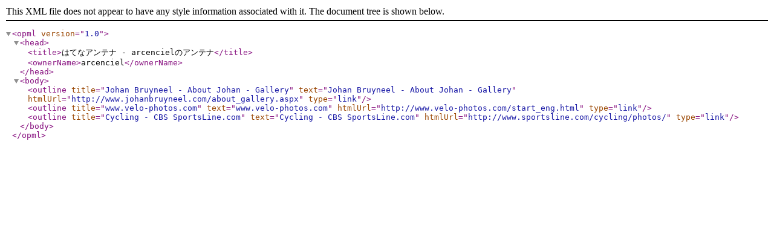

--- FILE ---
content_type: application/xml; charset=utf-8
request_url: https://a.hatena.ne.jp/arcenciel/opml?gid=340328
body_size: 618
content:
<?xml version="1.0" encoding="utf-8"?>
<opml version="1.0">
<head>
    <title>はてなアンテナ - arcencielのアンテナ</title>
    <ownerName>arcenciel</ownerName>
</head>
<body>

<outline title="Johan Bruyneel - About Johan - Gallery" text="Johan Bruyneel - About Johan - Gallery" htmlUrl="http://www.johanbruyneel.com/about_gallery.aspx" type="link" />

<outline title="www.velo-photos.com" text="www.velo-photos.com" htmlUrl="http://www.velo-photos.com/start_eng.html" type="link" />

<outline title="Cycling  - CBS SportsLine.com" text="Cycling  - CBS SportsLine.com" htmlUrl="http://www.sportsline.com/cycling/photos/" type="link" />

</body>
</opml>
